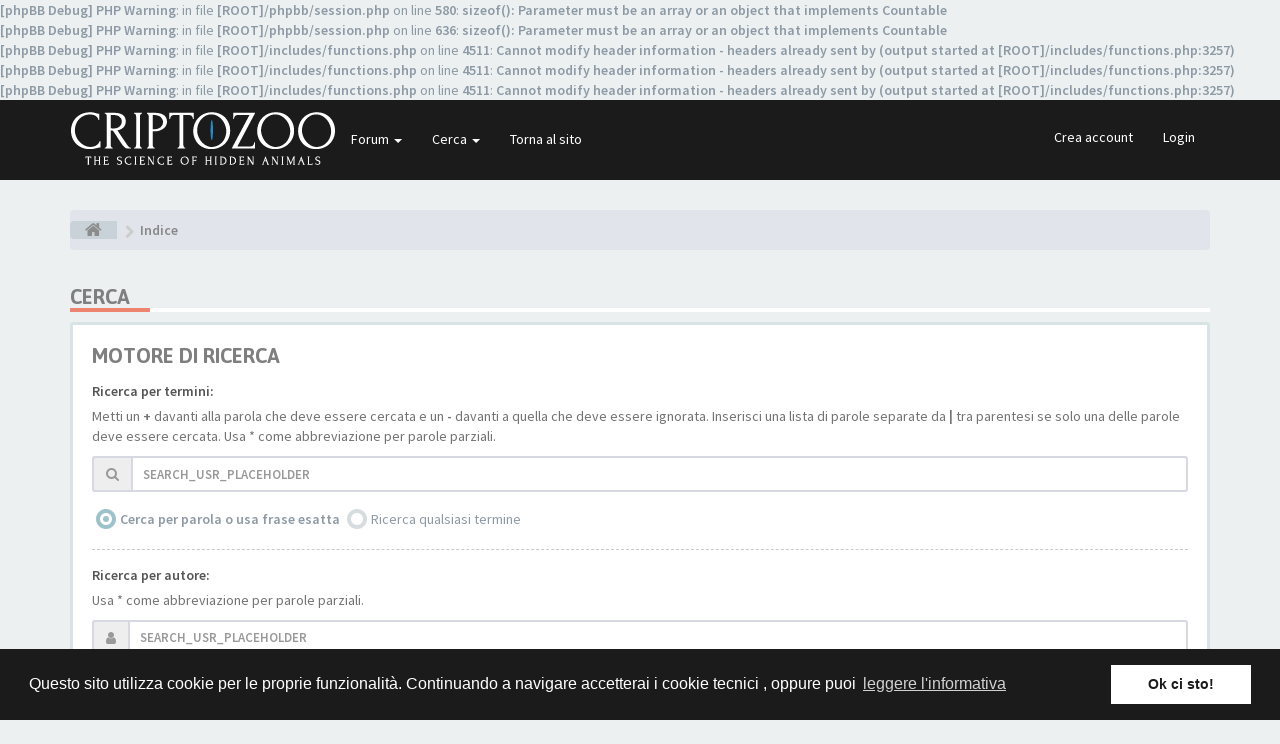

--- FILE ---
content_type: text/html; charset=UTF-8
request_url: https://forum.criptozoo.com/search.php?sid=0a7d304f62ee53ebcd3470461b065011
body_size: 5532
content:
<b>[phpBB Debug] PHP Warning</b>: in file <b>[ROOT]/phpbb/session.php</b> on line <b>580</b>: <b>sizeof(): Parameter must be an array or an object that implements Countable</b><br />
<b>[phpBB Debug] PHP Warning</b>: in file <b>[ROOT]/phpbb/session.php</b> on line <b>636</b>: <b>sizeof(): Parameter must be an array or an object that implements Countable</b><br />
<b>[phpBB Debug] PHP Warning</b>: in file <b>[ROOT]/includes/functions.php</b> on line <b>4511</b>: <b>Cannot modify header information - headers already sent by (output started at [ROOT]/includes/functions.php:3257)</b><br />
<b>[phpBB Debug] PHP Warning</b>: in file <b>[ROOT]/includes/functions.php</b> on line <b>4511</b>: <b>Cannot modify header information - headers already sent by (output started at [ROOT]/includes/functions.php:3257)</b><br />
<b>[phpBB Debug] PHP Warning</b>: in file <b>[ROOT]/includes/functions.php</b> on line <b>4511</b>: <b>Cannot modify header information - headers already sent by (output started at [ROOT]/includes/functions.php:3257)</b><br />
<!DOCTYPE html>
<html dir="ltr" lang="it">
<head>
<meta charset="utf-8">
<meta name="viewport" content="width=device-width, initial-scale=1.0">
<meta name="designer" content="SiteSplat http://themeforest.net/user/themesplat/portfolio?ref=ThemeSplat">
<meta content="criptozoo.com" property="og:site_name">

<link rel="apple-touch-icon" sizes="180x180" href="https://www.criptozoo.com/sites/default/files/favicons/apple-touch-icon.png"/>
<link rel="icon" type="image/png" sizes="32x32" href="https://www.criptozoo.com//sites/default/files/favicons/favicon-32x32.png"/>
<link rel="icon" type="image/png" sizes="16x16" href="https://www.criptozoo.com//sites/default/files/favicons/favicon-16x16.png"/>
<link rel="manifest" href="https://www.criptozoo.com//sites/default/files/favicons/manifest.json"/>
<link rel="mask-icon" href="https://www.criptozoo.com//sites/default/files/favicons/safari-pinned-tab.svg" color="#5bbad5"/>
<meta name="theme-color" content="#ffffff"/><!-- Place favicon.ico and apple-touch-icon.png in the root directory -->
<title>Cerca&nbsp;&#45;&nbsp;criptozoo.com</title>
<!-- Google free font here -->
<link href='//fonts.googleapis.com/css?family=Source+Sans+Pro:400,600' rel='stylesheet' type='text/css'>
<link href='//fonts.googleapis.com/css?family=Asap:700' rel='stylesheet' type='text/css'>
<!--
<script src="//code.jquery.com/jquery-1.11.3.min.js"></script>
<link href="./styles/FLATBOOTS/theme/cookiebar/jquery.cookiebar.css" rel="stylesheet">
<script src="./styles/FLATBOOTS/theme/cookiebar/jquery.cookiebar.js"></script>

<script type="text/javascript"> 
  $(document).ready(function(){
     $.cookieBar();
  });
</script>
-->
<!-- CSS files start here -->
<link href="./styles/FLATBOOTS/theme/stylesheet.css" rel="stylesheet">

<!-- Remove the conditional below to use the custom CSS without FLATBOOTS Mini CMS Extension -->

<link href="./styles/FLATBOOTS/theme/custom.css" rel="stylesheet"><!-- CSS files stop here -->
<!-- magic dust -->
<script src="//cdnjs.cloudflare.com/ajax/libs/headjs/1.0.3/head.load.min.js"></script>

<link rel="stylesheet" type="text/css" href="//cdnjs.cloudflare.com/ajax/libs/cookieconsent2/3.0.3/cookieconsent.min.css" />
<script src="//cdnjs.cloudflare.com/ajax/libs/cookieconsent2/3.0.3/cookieconsent.min.js"></script>
<script>
window.addEventListener("load", function(){
window.cookieconsent.initialise({
  "palette": {
    "popup": {
      "background": "#1b1b1b",
      "text": "#ffffff"
    },
    "button": {
      "background": "#ffffff",
      "text": "#1b1b1b"
    }
  },
  "content": {
    "message": "Questo sito utilizza cookie per le proprie funzionalità.\n\nContinuando a navigare accetterai i cookie tecnici , oppure puoi",
    "dismiss": "Ok ci sto!",
    "link": "leggere l'informativa",
    "href": "http://www.criptozoo.com/privacy"
  }
})});
</script>

</head>
<body data-spy="scroll" data-target=".scrollspy" id="phpbb" class="section-searchltr">
 <header id="top" class="navbar navbar-inverse navbar-static-top flat-nav">
  <div class="container">
    <div class="navbar-header">
      <button data-target=".flat-nav-collapse" data-toggle="collapse" type="button" class="nav-tog lines-button x navbar-toggle neutro">
	   <span class="sr-only sr-nav">Togli Navigazione</span>
        <span class="lines"></span>
      </button>
	  <a href="https://forum.criptozoo.com"><img style="max-width:266px; margin-top: -5px;" src="./styles/FLATBOOTS/theme/images/criptologo.png" class="img-responsive" alt="Forum Criptozoo"></a>
    </div><!-- Main navigation block -->
<nav class="collapse navbar-collapse flat-nav-collapse" aria-label="Primary">	
      <ul class="nav navbar-nav navbar-nav-fancy">
        
        <li class="dropdown">
             <a href="javascript:void(0)" class="dropdown-toggle" data-toggle="dropdown">Forum&nbsp;<b class="caret"></b></a>
             <span class="dropdown-arrow"></span>
            <ul class="dropdown-menu">				<li><a href="./search.php?search_id=unanswered&amp;sid=c373742199008c1a3bdd1c7b84d21e77"><i class="fa fa-search"></i>Argomenti senza risposta</a></li>				<li><a href="./search.php?search_id=active_topics&amp;sid=c373742199008c1a3bdd1c7b84d21e77"><i class="fa fa-star"></i>Argomenti attivi</a></li>			   <li><a href="/help/faq?sid=c373742199008c1a3bdd1c7b84d21e77"><i class="fa fa-question-circle"></i>FAQ</a></li><li><a href="./memberlist.php?mode=team&amp;sid=c373742199008c1a3bdd1c7b84d21e77"><i class="fa fa-trophy"></i>Staff</a></li>            </ul>
        </li>
		
		<li class="dropdown">
             <a href="javascript:void(0)" class="dropdown-toggle" data-toggle="dropdown">Cerca&nbsp;<b class="caret"></b></a>
             <span class="dropdown-arrow"></span>
            <ul class="dropdown-menu">
                <li><a href="./search.php?sid=c373742199008c1a3bdd1c7b84d21e77"><i class="fa fa-search fa"></i>Ricerca avanzata</a></li>            </ul>
        </li>
        
        
        <li class=""><a href="https://www.criptozoo.com">Torna al sito</a></li>

     
        
      </ul>    <ul class="nav navbar-nav navbar-right navbar-nav-fancy">		<li><a href="./ucp.php?mode=register&amp;sid=c373742199008c1a3bdd1c7b84d21e77">Crea account</a></li>			<li><a href="./ucp.php?mode=login&amp;sid=c373742199008c1a3bdd1c7b84d21e77">Login</a></li>	</ul></nav>	
  </div>
 </header>
    <div class="search-input search-input-fullscreen hidden-xs">
	   <form method="get" id="search" action="./search.php?sid=c373742199008c1a3bdd1c7b84d21e77">
		   <fieldset>
		   <input name="keywords" id="keywords" type="text" maxlength="128" title="Ricerca per termini" placeholder="Cerca" value="" autocomplete="off"/>
		   <div class="close">&times;</div><input type="hidden" name="sid" value="c373742199008c1a3bdd1c7b84d21e77" />

		   </fieldset> 
        </form> 
    </div>


<div style="padding-top:30px;" class="space-teaser"></div>

  
<div class="container">
  <!-- start content -->
  <div id="content-forum">	<div class="breadcrumb-line clearfix">
		<ul class="breadcrumb">
		<!-- https://developers.google.com/structured-data/testing-tool/ -->		   <li><a href="./index.php?sid=c373742199008c1a3bdd1c7b84d21e77"><span class="icon fa fa-home"></span></a></li>		   <li itemtype="http://data-vocabulary.org/Breadcrumb" itemscope=""><a href="./index.php?sid=c373742199008c1a3bdd1c7b84d21e77" data-navbar-reference="index" itemprop="url"><span itemprop="title">Indice</span></a></li> 
		</ul>  
	</div>	
	<div id="page-body">  <div class="side-segment"><h3>Cerca</h3></div>
<form method="get" action="./search.php" data-focus="keywords" autocomplete="off">
 <div class="well">
	<h3>Motore di ricerca</h3>  <fieldset>	<div class="form-group">
		 <label class="control-label" for="skwrds">Ricerca per termini:</label><span class="help-block">Metti un <strong>+</strong> davanti alla parola che deve essere cercata e un <strong>-</strong> davanti a quella che deve essere ignorata. Inserisci una lista di parole separate da <strong>|</strong> tra parentesi se solo una delle parole deve essere cercata. Usa * come abbreviazione per parole parziali.</span>
          <div class="input-group">
	        <span class="input-group-addon"><i class="fa fa-search"></i></span>
		    <input class="form-control input-sm" type="text" placeholder="SEARCH_USR_PLACEHOLDER" name="keywords" id="skwrds" title="Ricerca per termini"/>
		  </div> 
	</div>
	<div class="form-group">
	  <input type="radio" checked="checked" name="terms" id="terms1" value="all"><label class="checkbox-inline" for="terms1">Cerca per parola o usa frase esatta</label>
	  <input type="radio" name="terms" id="terms2" value="any"><label class="checkbox-inline" for="terms2">Ricerca qualsiasi termine</label>
	 <div class="control-group"></div>
	</div>
	
	<div class="form-group">
		<label class="control-label" for="author">Ricerca per autore:</label><span class="help-block">Usa * come abbreviazione per parole parziali.</span>
         <div class="input-group">
	       <span class="input-group-addon"><i class="fa fa-user"></i></span>
		   <input class="form-control input-sm" type="text" placeholder="SEARCH_USR_PLACEHOLDER" name="author" id="author" title="Ricerca per autore"/>
		</div> 
	</div>  </fieldset> </div>


<div class="well">
	<h3>Opzioni di Ricerca</h3>	<fieldset>	<div class="form-group">
	   <label class="control-label" for="search_forum">Ricerca nei forum:</label><span class="help-block">Seleziona il/i forum in cui vuoi cercare. Per velocizzare la ricerca nei subforum seleziona il forum principale e abilita la ricerca.</span>
       <select class="selectpicker" data-container="body" data-selected-text-format="count" name="fid[]" id="search_forum" multiple="multiple" size="8" title="Ricerca nei forum"><option value="1">Criptozoologia</option><option value="2">&nbsp; &nbsp;Criptozoologia Style</option><option value="4">&nbsp; &nbsp;Criptidi Acquatici</option><option value="5">&nbsp; &nbsp;Criptidi Terrestri</option><option value="6">&nbsp; &nbsp;Ominologia</option><option value="7">&nbsp; &nbsp;Libri</option><option value="8">&nbsp; &nbsp;Film</option><option value="20">Mercatino</option><option value="21">&nbsp; &nbsp;Compra - Vendita</option><option value="3">Zoologia e Paleontologia</option><option value="11">&nbsp; &nbsp;Zoologia Style</option><option value="13">&nbsp; &nbsp;Mammologia</option><option value="14">&nbsp; &nbsp;Erpetologia e Batracologia</option><option value="15">&nbsp; &nbsp;Ittiologia e fauna marina</option><option value="16">&nbsp; &nbsp;Ornitologia</option><option value="17">&nbsp; &nbsp;Entomologia e Artropodi</option><option value="18">&nbsp; &nbsp;Paleontologia</option><option value="19">&nbsp; &nbsp;Libri</option><option value="22">Out Topics</option><option value="23">&nbsp; &nbsp;Comunicazioni di Servizio</option><option value="24">&nbsp; &nbsp;Presentazioni</option></select>
     <div class="control-group"></div>
	</div>
	
	<div class="form-group">
	 <label class="control-label" for="search_child1">Cerca nei subforum:</label>
      <input type="radio" checked="checked" name="sc" id="search_child1" value="1"><label class="radio-inline" for="search_child1">Sì</label>
	  <input type="radio" name="sc" id="search_child2" value="0"><label class="radio-inline" for="search_child2">No</label>
	<div class="control-group"></div>
	</div>
	
	<div class="form-group">
	   <label class="control-label" for="sf1">Cerca:</label>
     <input type="radio" checked="checked" name="sf" id="sf1" value="all"><label class="radio-inline" for="sf1">Titolo e testo del messaggio</label>
	 <input type="radio" name="sf" id="sf2" value="msgonly"><label class="radio-inline" for="sf2">Solo il testo del messaggio</label>
	 <input type="radio" name="sf" id="sf3" value="titleonly"><label class="radio-inline" for="sf3">Solo tra i titoli degli argomenti</label>
	 <input type="radio" name="sf" id="sf4" value="firstpost"><label class="radio-inline" for="sf4">Solo il primo messaggio dell’argomento</label>
	<div class="control-group"></div>
	</div>
	
	<div class="form-group"> 
	   <label class="control-label" for="show_results1">Mostra i risultati come:</label>
    <input type="radio" checked="checked" name="sr" id="show_results1" value="posts"><label class="radio-inline" for="show_results1">Messaggi</label>
	<input type="radio" name="sr" id="show_results2" value="topics"><label class="radio-inline" for="show_results2">Argomenti</label>
	<div class="control-group"></div>
	</div>
	
	<div class="form-group">
	   <label class="control-label" for="sk">Ordina risultati per:</label>
	<div><select class="selectpicker" data-width="100%" data-style="btn btn-default form-control" data-container="body" name="sk" id="sk"><option value="a">Autore</option><option value="t" selected="selected">Ora del messaggio</option><option value="f">Forum</option><option value="i">Titolo argomento</option><option value="s">Oggetto del messaggio</option></select></div> 
	 <div class="space10"></div>
	<input type="radio" name="sd" id="sa" value="a"> <label class="radio-inline" for="sa">Crescente</label>
	<input type="radio" name="sd" id="sd" value="d" checked="checked"> <label class="radio-inline" for="sd">Decrescente</label>
	<div class="control-group"></div>
	</div>
	
	<div class="form-group">
	   <label class="control-label" for="st">Limita risultati a:</label>
	<div><select class="selectpicker" data-width="100%" data-style="btn btn-default form-control" data-container="body" name="st" id="st"><option value="0" selected="selected">Tutti i risultati</option><option value="1">1 giorno</option><option value="7">7 giorni</option><option value="14">2 settimane</option><option value="30">1 mese</option><option value="90">3 mesi</option><option value="180">6 mesi</option><option value="365">1 anno</option></select></div>
	<div class="control-group"></div>
	</div>
   
   
   <div class="form-group">
   <div class="row">
   <div class="col-md-3 col-sm-5 col-xs-6">
   <label class="control-label" for="pc">Ritorna ai primi:</label>
  <div class="input-group">
     <select class="selectpicker input-group-btn" data-container="body" data-width="120px" name="ch" id="pc" title="Ritorna ai primi"><option value="-1">Tutto disponibile</option><option value="0">0</option><option value="25">25</option><option value="50">50</option><option value="100">100</option><option value="200">200</option><option value="300" selected="selected">300</option><option value="400">400</option><option value="500">500</option><option value="600">600</option><option value="700">700</option><option value="800">800</option><option value="900">900</option><option value="1000">1000</option></select>
     <span class="input-group-addon">Caratteri dei messaggi</span>
   </div>
   </div>
   </div>
   </div>   
  </fieldset>

</div>

	<fieldset class="form-actions"><input type="hidden" name="t" value="0" />
<input type="hidden" name="sid" value="c373742199008c1a3bdd1c7b84d21e77" />

		<button type="reset" value="Ripristina" name="reset" class="btn btn-default">Ripristina</button>
		<button type="submit" name="submit" value="Cerca" class="btn btn-default" data-loading-text="Cerco...<i class='fa fa-spin fa-spinner fa-lg icon-white'></i>">Cerca</button>
	</fieldset>
</form><div class="space10"></div><b>[phpBB Debug] PHP Warning</b>: in file <b>[ROOT]/vendor/twig/twig/lib/Twig/Extension/Core.php</b> on line <b>1266</b>: <b>count(): Parameter must be an array or an object that implements Countable</b><br />

	</div> <!-- page-body id in header -->
  </div> <!-- content-forum in header -->
 </div> <!-- container in header -->

    
	<footer class="burned-asphalt"> <!-- Footer block -->
		<div class="midnight-" id="sub-footer">
			<div class="container">

				<div class="row bottomLinks">
					<div class="col-sm-6 sm-direction">
					 <nav>						<ul class="list-inline footer-nav">
						 <li><a href="./ucp.php?mode=privacy&amp;sid=c373742199008c1a3bdd1c7b84d21e77" title="">Trattamento dei dati personali</a></li>
						 <li><a href="./ucp.php?mode=terms&amp;sid=c373742199008c1a3bdd1c7b84d21e77" title="">Termini</a></li>						 <li><a href="https://www.criptozoo.com" title="">Torna al sito</a></li>						</ul>	
					 </nav>
					</div>
						
					<div class="col-sm-6 sm-direction">	
						<div class="clearfix socialbar">							<div class="social-network">
								<a class="facebook-color" title="Facebook" href="https://www.facebook.com/criptozoocom" target="_blank"><i class="fa fa-facebook"></i></a>
								<a class="twitter-color" title="Twitter" href="https://twitter.com/Criptozoo_com" target="_blank"><i class="fa fa-twitter"></i></a>
							</div>	
						</div>
					</div>	
				</div>
				
                

			</div>
		</div>
	</footer>

<a id="totop" class="top-flat" href="" onclick="return false;" style="display:none;"></a>

<div class="hidden"><img src="./cron.php?cron_type=cron.task.core.tidy_sessions&amp;sid=c373742199008c1a3bdd1c7b84d21e77" width="1" height="1" alt="cron" /></div> 

<!-- injected via core and ajax JS for the return confirmation actions -->
   <div id="page-footer">
	<div id="darkenwrapper" data-ajax-error-title="Errore AJAX" data-ajax-error-text="Si è verificato un errore durante l’elaborazione della richiesta." data-ajax-error-text-abort="Richiesta utente interrotta" data-ajax-error-text-timeout="La tua richiesta è scaduta; riprova." data-ajax-error-text-parsererror="Si è verificato un errore con la richiesta e il server ha restituito una risposta non valida.">
		<div id="darken">&nbsp;</div>
	</div>

	<div id="phpbb_alert" class="alert alert-default phpbb_alert" data-l-err="Errore" data-l-timeout-processing-req="Richiesta scaduta.">
		<button type="button" class="close alert_close" data-dismiss="alert"><span class="awe-remove-circle"></span></button>
		<h3 class="alert_title">&nbsp;</h3>
		 <p class="alert_text"></p>
	</div>
	
	<div id="phpbb_confirm" class="alert alert-default phpbb_alert">
		<button type="button" class="close alert_close" data-dismiss="alert"><span class="awe-remove-circle"></span></button>
		<div class="alert_text"></div>
	</div>
  </div>	
<!-- injected via core and ajax JS for the return confirmation actions -->
<script>
// this loads jquery asyncrounously & in parallel
head.load("//cdnjs.cloudflare.com/ajax/libs/jquery/1.12.4/jquery.min.js", "//cdnjs.cloudflare.com/ajax/libs/twitter-bootstrap/3.3.6/js/bootstrap.min.js", "./styles/FLATBOOTS/theme/vendors/forum_fn.min.js");
</script>

<!-- we use this event to load the JS scripts properly via the extension system -->
<!-- injected via a module or an include -->
<script>
// some function that depends on bootstrap and jquery
head.ready(function () {
	$('.footable').footable();$(".selectpicker").selectpicker();$(".selectpicker").tooltip("disable");var totop=$("#totop");totop.click(function(){$("html, body").stop(true,true).animate({scrollTop:0},500);return false});$(window).scroll(function(){if($(this).scrollTop()>600){totop.fadeIn()}else{totop.fadeOut()}});$("button[data-loading-text], input[data-loading-text], .btn-load").click(function(){var e=$(this);e.button("loading");setTimeout(function(){e.button("reset")},3e3)});
	$("input").iCheck({checkboxClass:"icheckbox_flat-aero",radioClass:"iradio_flat-aero"});$(".btn-search").click(function(){$(".search-input").toggleClass("open").find("input").focus()});$(".close").click(function(){$(this).prev("input").val("").parents(".search-input").removeClass("open")});$(".nav-tog").click(function(){if($(this).hasClass("neutro")){$(this).removeClass("neutro").addClass("open")}else{$(this).removeClass("open").addClass("neutro")}});
	$('input[data-reset-on-edit]').on('keyup', function() {$(this.getAttribute('data-reset-on-edit')).val('');});
	$('a').tooltip({trigger : 'hover',container: 'body'})
    $('#notification_list_button').click(function(){setTimeout(function(){$(".nano").nanoScroller();},0);});	
});// some function that depends on bootstrap and jquery

</script>
<!-- injected via a module or an include -->
<!-- Google Analytics: change UA-XXXXXXXX-X to be your site's ID. -->
<script>
  (function(i,s,o,g,r,a,m){i['GoogleAnalyticsObject']=r;i[r]=i[r]||function(){
  (i[r].q=i[r].q||[]).push(arguments)},i[r].l=1*new Date();a=s.createElement(o),
  m=s.getElementsByTagName(o)[0];a.async=1;a.src=g;m.parentNode.insertBefore(a,m)
  })(window,document,'script','https://www.google-analytics.com/analytics.js','ga');

  ga('create', 'UA-21449141-1', 'auto');
  ga('send', 'pageview');

</script>
</body>
</html>